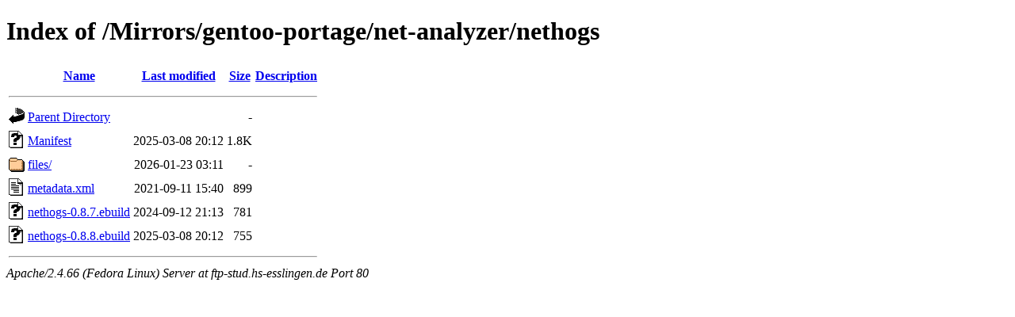

--- FILE ---
content_type: text/html;charset=UTF-8
request_url: http://ftp-stud.hs-esslingen.de/Mirrors/gentoo-portage/net-analyzer/nethogs/?C=D;O=A
body_size: 1937
content:
<!DOCTYPE HTML PUBLIC "-//W3C//DTD HTML 4.01//EN" "http://www.w3.org/TR/html4/strict.dtd">
<html>
 <head>
  <title>Index of /Mirrors/gentoo-portage/net-analyzer/nethogs</title>
 </head>
 <body>
<h1>Index of /Mirrors/gentoo-portage/net-analyzer/nethogs</h1>
  <table>
   <tr><th valign="top"><img src="/icons/blank.gif" alt="[ICO]"></th><th><a href="?C=N;O=A">Name</a></th><th><a href="?C=M;O=A">Last modified</a></th><th><a href="?C=S;O=A">Size</a></th><th><a href="?C=D;O=D">Description</a></th></tr>
   <tr><th colspan="5"><hr></th></tr>
<tr><td valign="top"><img src="/icons/back.gif" alt="[PARENTDIR]"></td><td><a href="/Mirrors/gentoo-portage/net-analyzer/">Parent Directory</a></td><td>&nbsp;</td><td align="right">  - </td><td>&nbsp;</td></tr>
<tr><td valign="top"><img src="/icons/unknown.gif" alt="[   ]"></td><td><a href="Manifest">Manifest</a></td><td align="right">2025-03-08 20:12  </td><td align="right">1.8K</td><td>&nbsp;</td></tr>
<tr><td valign="top"><img src="/icons/folder.gif" alt="[DIR]"></td><td><a href="files/">files/</a></td><td align="right">2026-01-23 03:11  </td><td align="right">  - </td><td>&nbsp;</td></tr>
<tr><td valign="top"><img src="/icons/text.gif" alt="[TXT]"></td><td><a href="metadata.xml">metadata.xml</a></td><td align="right">2021-09-11 15:40  </td><td align="right">899 </td><td>&nbsp;</td></tr>
<tr><td valign="top"><img src="/icons/unknown.gif" alt="[   ]"></td><td><a href="nethogs-0.8.7.ebuild">nethogs-0.8.7.ebuild</a></td><td align="right">2024-09-12 21:13  </td><td align="right">781 </td><td>&nbsp;</td></tr>
<tr><td valign="top"><img src="/icons/unknown.gif" alt="[   ]"></td><td><a href="nethogs-0.8.8.ebuild">nethogs-0.8.8.ebuild</a></td><td align="right">2025-03-08 20:12  </td><td align="right">755 </td><td>&nbsp;</td></tr>
   <tr><th colspan="5"><hr></th></tr>
</table>
<address>Apache/2.4.66 (Fedora Linux) Server at ftp-stud.hs-esslingen.de Port 80</address>
</body></html>
